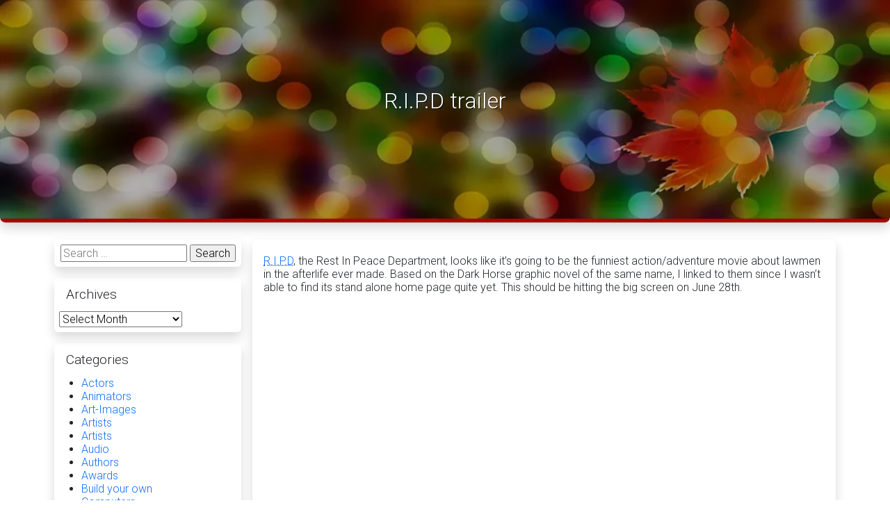

--- FILE ---
content_type: text/html; charset=UTF-8
request_url: https://jstrider.info/media/view/movies/r-i-p-d-trailer/
body_size: 10440
content:
<!DOCTYPE html>
<html lang="en" itemscope itemtype="https://schema.org/WebPage">
<head>
	<meta charset="UTF-8">
	<meta http-equiv="X-UA-Compatible" content="IE=edge" />
	<meta name="viewport" content="width=device-width, initial-scale=1">
	<link rel="profile" href="https://gmpg.org/xfn/11">
	<title>R.I.P.D trailer &#8211; Strider&#8217;s Web</title>
<meta name='robots' content='max-image-preview:large' />
<link rel='dns-prefetch' href='//fonts.googleapis.com' />
<link rel="alternate" type="application/rss+xml" title="Strider&#039;s Web &raquo; Feed" href="https://jstrider.info/feed/" />
<link rel="alternate" type="application/rss+xml" title="Strider&#039;s Web &raquo; Comments Feed" href="https://jstrider.info/comments/feed/" />
<link rel="alternate" type="application/rss+xml" title="Strider&#039;s Web &raquo; R.I.P.D trailer Comments Feed" href="https://jstrider.info/media/view/movies/r-i-p-d-trailer/feed/" />
<link rel="alternate" title="oEmbed (JSON)" type="application/json+oembed" href="https://jstrider.info/wp-json/oembed/1.0/embed?url=https%3A%2F%2Fjstrider.info%2Fmedia%2Fview%2Fmovies%2Fr-i-p-d-trailer%2F" />
<link rel="alternate" title="oEmbed (XML)" type="text/xml+oembed" href="https://jstrider.info/wp-json/oembed/1.0/embed?url=https%3A%2F%2Fjstrider.info%2Fmedia%2Fview%2Fmovies%2Fr-i-p-d-trailer%2F&#038;format=xml" />
<style id='wp-img-auto-sizes-contain-inline-css' type='text/css'>
img:is([sizes=auto i],[sizes^="auto," i]){contain-intrinsic-size:3000px 1500px}
/*# sourceURL=wp-img-auto-sizes-contain-inline-css */
</style>
<style id='wp-emoji-styles-inline-css' type='text/css'>

	img.wp-smiley, img.emoji {
		display: inline !important;
		border: none !important;
		box-shadow: none !important;
		height: 1em !important;
		width: 1em !important;
		margin: 0 0.07em !important;
		vertical-align: -0.1em !important;
		background: none !important;
		padding: 0 !important;
	}
/*# sourceURL=wp-emoji-styles-inline-css */
</style>
<style id='wp-block-library-inline-css' type='text/css'>
:root{--wp-block-synced-color:#7a00df;--wp-block-synced-color--rgb:122,0,223;--wp-bound-block-color:var(--wp-block-synced-color);--wp-editor-canvas-background:#ddd;--wp-admin-theme-color:#007cba;--wp-admin-theme-color--rgb:0,124,186;--wp-admin-theme-color-darker-10:#006ba1;--wp-admin-theme-color-darker-10--rgb:0,107,160.5;--wp-admin-theme-color-darker-20:#005a87;--wp-admin-theme-color-darker-20--rgb:0,90,135;--wp-admin-border-width-focus:2px}@media (min-resolution:192dpi){:root{--wp-admin-border-width-focus:1.5px}}.wp-element-button{cursor:pointer}:root .has-very-light-gray-background-color{background-color:#eee}:root .has-very-dark-gray-background-color{background-color:#313131}:root .has-very-light-gray-color{color:#eee}:root .has-very-dark-gray-color{color:#313131}:root .has-vivid-green-cyan-to-vivid-cyan-blue-gradient-background{background:linear-gradient(135deg,#00d084,#0693e3)}:root .has-purple-crush-gradient-background{background:linear-gradient(135deg,#34e2e4,#4721fb 50%,#ab1dfe)}:root .has-hazy-dawn-gradient-background{background:linear-gradient(135deg,#faaca8,#dad0ec)}:root .has-subdued-olive-gradient-background{background:linear-gradient(135deg,#fafae1,#67a671)}:root .has-atomic-cream-gradient-background{background:linear-gradient(135deg,#fdd79a,#004a59)}:root .has-nightshade-gradient-background{background:linear-gradient(135deg,#330968,#31cdcf)}:root .has-midnight-gradient-background{background:linear-gradient(135deg,#020381,#2874fc)}:root{--wp--preset--font-size--normal:16px;--wp--preset--font-size--huge:42px}.has-regular-font-size{font-size:1em}.has-larger-font-size{font-size:2.625em}.has-normal-font-size{font-size:var(--wp--preset--font-size--normal)}.has-huge-font-size{font-size:var(--wp--preset--font-size--huge)}.has-text-align-center{text-align:center}.has-text-align-left{text-align:left}.has-text-align-right{text-align:right}.has-fit-text{white-space:nowrap!important}#end-resizable-editor-section{display:none}.aligncenter{clear:both}.items-justified-left{justify-content:flex-start}.items-justified-center{justify-content:center}.items-justified-right{justify-content:flex-end}.items-justified-space-between{justify-content:space-between}.screen-reader-text{border:0;clip-path:inset(50%);height:1px;margin:-1px;overflow:hidden;padding:0;position:absolute;width:1px;word-wrap:normal!important}.screen-reader-text:focus{background-color:#ddd;clip-path:none;color:#444;display:block;font-size:1em;height:auto;left:5px;line-height:normal;padding:15px 23px 14px;text-decoration:none;top:5px;width:auto;z-index:100000}html :where(.has-border-color){border-style:solid}html :where([style*=border-top-color]){border-top-style:solid}html :where([style*=border-right-color]){border-right-style:solid}html :where([style*=border-bottom-color]){border-bottom-style:solid}html :where([style*=border-left-color]){border-left-style:solid}html :where([style*=border-width]){border-style:solid}html :where([style*=border-top-width]){border-top-style:solid}html :where([style*=border-right-width]){border-right-style:solid}html :where([style*=border-bottom-width]){border-bottom-style:solid}html :where([style*=border-left-width]){border-left-style:solid}html :where(img[class*=wp-image-]){height:auto;max-width:100%}:where(figure){margin:0 0 1em}html :where(.is-position-sticky){--wp-admin--admin-bar--position-offset:var(--wp-admin--admin-bar--height,0px)}@media screen and (max-width:600px){html :where(.is-position-sticky){--wp-admin--admin-bar--position-offset:0px}}

/*# sourceURL=wp-block-library-inline-css */
</style><style id='global-styles-inline-css' type='text/css'>
:root{--wp--preset--aspect-ratio--square: 1;--wp--preset--aspect-ratio--4-3: 4/3;--wp--preset--aspect-ratio--3-4: 3/4;--wp--preset--aspect-ratio--3-2: 3/2;--wp--preset--aspect-ratio--2-3: 2/3;--wp--preset--aspect-ratio--16-9: 16/9;--wp--preset--aspect-ratio--9-16: 9/16;--wp--preset--color--black: #000000;--wp--preset--color--cyan-bluish-gray: #abb8c3;--wp--preset--color--white: #ffffff;--wp--preset--color--pale-pink: #f78da7;--wp--preset--color--vivid-red: #cf2e2e;--wp--preset--color--luminous-vivid-orange: #ff6900;--wp--preset--color--luminous-vivid-amber: #fcb900;--wp--preset--color--light-green-cyan: #7bdcb5;--wp--preset--color--vivid-green-cyan: #00d084;--wp--preset--color--pale-cyan-blue: #8ed1fc;--wp--preset--color--vivid-cyan-blue: #0693e3;--wp--preset--color--vivid-purple: #9b51e0;--wp--preset--gradient--vivid-cyan-blue-to-vivid-purple: linear-gradient(135deg,rgb(6,147,227) 0%,rgb(155,81,224) 100%);--wp--preset--gradient--light-green-cyan-to-vivid-green-cyan: linear-gradient(135deg,rgb(122,220,180) 0%,rgb(0,208,130) 100%);--wp--preset--gradient--luminous-vivid-amber-to-luminous-vivid-orange: linear-gradient(135deg,rgb(252,185,0) 0%,rgb(255,105,0) 100%);--wp--preset--gradient--luminous-vivid-orange-to-vivid-red: linear-gradient(135deg,rgb(255,105,0) 0%,rgb(207,46,46) 100%);--wp--preset--gradient--very-light-gray-to-cyan-bluish-gray: linear-gradient(135deg,rgb(238,238,238) 0%,rgb(169,184,195) 100%);--wp--preset--gradient--cool-to-warm-spectrum: linear-gradient(135deg,rgb(74,234,220) 0%,rgb(151,120,209) 20%,rgb(207,42,186) 40%,rgb(238,44,130) 60%,rgb(251,105,98) 80%,rgb(254,248,76) 100%);--wp--preset--gradient--blush-light-purple: linear-gradient(135deg,rgb(255,206,236) 0%,rgb(152,150,240) 100%);--wp--preset--gradient--blush-bordeaux: linear-gradient(135deg,rgb(254,205,165) 0%,rgb(254,45,45) 50%,rgb(107,0,62) 100%);--wp--preset--gradient--luminous-dusk: linear-gradient(135deg,rgb(255,203,112) 0%,rgb(199,81,192) 50%,rgb(65,88,208) 100%);--wp--preset--gradient--pale-ocean: linear-gradient(135deg,rgb(255,245,203) 0%,rgb(182,227,212) 50%,rgb(51,167,181) 100%);--wp--preset--gradient--electric-grass: linear-gradient(135deg,rgb(202,248,128) 0%,rgb(113,206,126) 100%);--wp--preset--gradient--midnight: linear-gradient(135deg,rgb(2,3,129) 0%,rgb(40,116,252) 100%);--wp--preset--font-size--small: 13px;--wp--preset--font-size--medium: 20px;--wp--preset--font-size--large: 36px;--wp--preset--font-size--x-large: 42px;--wp--preset--spacing--20: 0.44rem;--wp--preset--spacing--30: 0.67rem;--wp--preset--spacing--40: 1rem;--wp--preset--spacing--50: 1.5rem;--wp--preset--spacing--60: 2.25rem;--wp--preset--spacing--70: 3.38rem;--wp--preset--spacing--80: 5.06rem;--wp--preset--shadow--natural: 6px 6px 9px rgba(0, 0, 0, 0.2);--wp--preset--shadow--deep: 12px 12px 50px rgba(0, 0, 0, 0.4);--wp--preset--shadow--sharp: 6px 6px 0px rgba(0, 0, 0, 0.2);--wp--preset--shadow--outlined: 6px 6px 0px -3px rgb(255, 255, 255), 6px 6px rgb(0, 0, 0);--wp--preset--shadow--crisp: 6px 6px 0px rgb(0, 0, 0);}:where(.is-layout-flex){gap: 0.5em;}:where(.is-layout-grid){gap: 0.5em;}body .is-layout-flex{display: flex;}.is-layout-flex{flex-wrap: wrap;align-items: center;}.is-layout-flex > :is(*, div){margin: 0;}body .is-layout-grid{display: grid;}.is-layout-grid > :is(*, div){margin: 0;}:where(.wp-block-columns.is-layout-flex){gap: 2em;}:where(.wp-block-columns.is-layout-grid){gap: 2em;}:where(.wp-block-post-template.is-layout-flex){gap: 1.25em;}:where(.wp-block-post-template.is-layout-grid){gap: 1.25em;}.has-black-color{color: var(--wp--preset--color--black) !important;}.has-cyan-bluish-gray-color{color: var(--wp--preset--color--cyan-bluish-gray) !important;}.has-white-color{color: var(--wp--preset--color--white) !important;}.has-pale-pink-color{color: var(--wp--preset--color--pale-pink) !important;}.has-vivid-red-color{color: var(--wp--preset--color--vivid-red) !important;}.has-luminous-vivid-orange-color{color: var(--wp--preset--color--luminous-vivid-orange) !important;}.has-luminous-vivid-amber-color{color: var(--wp--preset--color--luminous-vivid-amber) !important;}.has-light-green-cyan-color{color: var(--wp--preset--color--light-green-cyan) !important;}.has-vivid-green-cyan-color{color: var(--wp--preset--color--vivid-green-cyan) !important;}.has-pale-cyan-blue-color{color: var(--wp--preset--color--pale-cyan-blue) !important;}.has-vivid-cyan-blue-color{color: var(--wp--preset--color--vivid-cyan-blue) !important;}.has-vivid-purple-color{color: var(--wp--preset--color--vivid-purple) !important;}.has-black-background-color{background-color: var(--wp--preset--color--black) !important;}.has-cyan-bluish-gray-background-color{background-color: var(--wp--preset--color--cyan-bluish-gray) !important;}.has-white-background-color{background-color: var(--wp--preset--color--white) !important;}.has-pale-pink-background-color{background-color: var(--wp--preset--color--pale-pink) !important;}.has-vivid-red-background-color{background-color: var(--wp--preset--color--vivid-red) !important;}.has-luminous-vivid-orange-background-color{background-color: var(--wp--preset--color--luminous-vivid-orange) !important;}.has-luminous-vivid-amber-background-color{background-color: var(--wp--preset--color--luminous-vivid-amber) !important;}.has-light-green-cyan-background-color{background-color: var(--wp--preset--color--light-green-cyan) !important;}.has-vivid-green-cyan-background-color{background-color: var(--wp--preset--color--vivid-green-cyan) !important;}.has-pale-cyan-blue-background-color{background-color: var(--wp--preset--color--pale-cyan-blue) !important;}.has-vivid-cyan-blue-background-color{background-color: var(--wp--preset--color--vivid-cyan-blue) !important;}.has-vivid-purple-background-color{background-color: var(--wp--preset--color--vivid-purple) !important;}.has-black-border-color{border-color: var(--wp--preset--color--black) !important;}.has-cyan-bluish-gray-border-color{border-color: var(--wp--preset--color--cyan-bluish-gray) !important;}.has-white-border-color{border-color: var(--wp--preset--color--white) !important;}.has-pale-pink-border-color{border-color: var(--wp--preset--color--pale-pink) !important;}.has-vivid-red-border-color{border-color: var(--wp--preset--color--vivid-red) !important;}.has-luminous-vivid-orange-border-color{border-color: var(--wp--preset--color--luminous-vivid-orange) !important;}.has-luminous-vivid-amber-border-color{border-color: var(--wp--preset--color--luminous-vivid-amber) !important;}.has-light-green-cyan-border-color{border-color: var(--wp--preset--color--light-green-cyan) !important;}.has-vivid-green-cyan-border-color{border-color: var(--wp--preset--color--vivid-green-cyan) !important;}.has-pale-cyan-blue-border-color{border-color: var(--wp--preset--color--pale-cyan-blue) !important;}.has-vivid-cyan-blue-border-color{border-color: var(--wp--preset--color--vivid-cyan-blue) !important;}.has-vivid-purple-border-color{border-color: var(--wp--preset--color--vivid-purple) !important;}.has-vivid-cyan-blue-to-vivid-purple-gradient-background{background: var(--wp--preset--gradient--vivid-cyan-blue-to-vivid-purple) !important;}.has-light-green-cyan-to-vivid-green-cyan-gradient-background{background: var(--wp--preset--gradient--light-green-cyan-to-vivid-green-cyan) !important;}.has-luminous-vivid-amber-to-luminous-vivid-orange-gradient-background{background: var(--wp--preset--gradient--luminous-vivid-amber-to-luminous-vivid-orange) !important;}.has-luminous-vivid-orange-to-vivid-red-gradient-background{background: var(--wp--preset--gradient--luminous-vivid-orange-to-vivid-red) !important;}.has-very-light-gray-to-cyan-bluish-gray-gradient-background{background: var(--wp--preset--gradient--very-light-gray-to-cyan-bluish-gray) !important;}.has-cool-to-warm-spectrum-gradient-background{background: var(--wp--preset--gradient--cool-to-warm-spectrum) !important;}.has-blush-light-purple-gradient-background{background: var(--wp--preset--gradient--blush-light-purple) !important;}.has-blush-bordeaux-gradient-background{background: var(--wp--preset--gradient--blush-bordeaux) !important;}.has-luminous-dusk-gradient-background{background: var(--wp--preset--gradient--luminous-dusk) !important;}.has-pale-ocean-gradient-background{background: var(--wp--preset--gradient--pale-ocean) !important;}.has-electric-grass-gradient-background{background: var(--wp--preset--gradient--electric-grass) !important;}.has-midnight-gradient-background{background: var(--wp--preset--gradient--midnight) !important;}.has-small-font-size{font-size: var(--wp--preset--font-size--small) !important;}.has-medium-font-size{font-size: var(--wp--preset--font-size--medium) !important;}.has-large-font-size{font-size: var(--wp--preset--font-size--large) !important;}.has-x-large-font-size{font-size: var(--wp--preset--font-size--x-large) !important;}
/*# sourceURL=global-styles-inline-css */
</style>

<style id='classic-theme-styles-inline-css' type='text/css'>
/*! This file is auto-generated */
.wp-block-button__link{color:#fff;background-color:#32373c;border-radius:9999px;box-shadow:none;text-decoration:none;padding:calc(.667em + 2px) calc(1.333em + 2px);font-size:1.125em}.wp-block-file__button{background:#32373c;color:#fff;text-decoration:none}
/*# sourceURL=/wp-includes/css/classic-themes.min.css */
</style>
<link rel='stylesheet' id='bootstrap-css' href='https://jstrider.info/wp-content/themes/free-template/assets/bootstrap/css/bootstrap.min.css?ver=5.3.3' type='text/css' media='all' />
<link rel='stylesheet' id='lightbox2-css' href='https://jstrider.info/wp-content/themes/free-template/assets/lightbox2/css/lightbox.min.css?ver=2.11.3' type='text/css' media='all' />
<link rel='stylesheet' id='font-awesome-css' href='https://jstrider.info/wp-content/themes/free-template/assets/font-awesome/css/all.min.css?ver=7.0.0' type='text/css' media='all' />
<link rel='stylesheet' id='theme-style-css' href='https://jstrider.info/wp-content/themes/free-template/style.css?ver=5.0.4' type='text/css' media='all' />
<style id='theme-style-inline-css' type='text/css'>

			html,
			body,
			button,
			input,
			select,
			textarea,
			input[type="button"],
			input[type="reset"],
			input[type="submit"],
			button[disabled]:hover,
			button[disabled]:focus,
			input[type="button"][disabled]:hover,
			input[type="button"][disabled]:focus,
			input[type="reset"][disabled]:hover,
			input[type="reset"][disabled]:focus,
			input[type="submit"][disabled]:hover,
			input[type="submit"][disabled]:focus,
			keygen,
			blockquote cite,
			blockquote small{
				font-family: Roboto, Tahoma, Arial, Helvetica, sans-serif;
				letter-spacing: normal !important;
				line-height: normal;
				font-size: medium;
				font-variation-settings: "wght" 500;
			}

			.main-navigation,
			.post-navigation,
			.widget_recent_entries .post-date,
			.tagcloud a,
			.sticky-post,
			.comment-reply-link,
			.required,
			.post-password-form label,
			.main-navigation .menu-item-description,
			.post-navigation .meta-nav,
			.pagination,
			.image-navigation,
			.comment-navigation,
			.site-description,
			.widget_calendar caption,
			.widget_rss .rss-date,
			.widget_rss cite,
			.author-heading,
			.entry-footer,
			.page-links,
			.entry-caption,
			.pingback .edit-link,
			#comment-list .reply a,
			.comment-form label,
			.comment-notes,
			.logged-in-as,
			.form-allowed-tags,
			.wp-caption-text,
			.gallery-caption,
			.widecolumn label,
			.widecolumn .mu_register label,
			.search-field,
			.popover,
			.navbar,
			.mejs-container *{
				font-family: Roboto, Tahoma, Arial, Helvetica, sans-serif !important;
				letter-spacing: normal !important;
				line-height: normal;
				font-size: medium;
				font-variation-settings: "wght" 500;
			}

			.entry-title,
			.widget .widget-title,
			.site-footer .site-title,
			.site-footer .site-title:after,
			.post-navigation .post-title,
			.site-title,
			.widget-title,
			.page-title,
			.comment-reply-title,
			.carousel-caption p,
			.jumbotron h1,
			.jumbotron h2,
			.jumbotron h3,
			.jumbotron h4,
			.jumbotron h5,
			.jumbotron h6,
			h1, .h1, h2, .h2, h3, .h3, h4, .h4, h5, .h5, h5, .h5, h6, .h6{
				font-family: Roboto, Arial, sans-serif !important;
				line-height: normal;
				letter-spacing: normal !important;
				font-variation-settings: "wght" 600;
			}
		
/*# sourceURL=theme-style-inline-css */
</style>
<link rel='stylesheet' id='dedidata-google-fonts-css' href='https://fonts.googleapis.com/css?family=Roboto%3A300&#038;ver=5.0.4' type='text/css' media='all' />
<script type="text/javascript" src="https://jstrider.info/wp-includes/js/jquery/jquery.min.js?ver=3.7.1" id="jquery-core-js"></script>
<script type="text/javascript" src="https://jstrider.info/wp-includes/js/jquery/jquery-migrate.min.js?ver=3.4.1" id="jquery-migrate-js"></script>
<link rel="https://api.w.org/" href="https://jstrider.info/wp-json/" /><link rel="alternate" title="JSON" type="application/json" href="https://jstrider.info/wp-json/wp/v2/posts/8252" /><link rel="EditURI" type="application/rsd+xml" title="RSD" href="https://jstrider.info/xmlrpc.php?rsd" />
<meta name="generator" content="WordPress 6.9" />
<link rel="canonical" href="https://jstrider.info/media/view/movies/r-i-p-d-trailer/" />
<link rel='shortlink' href='https://jstrider.info/?p=8252' />
<link rel="preconnect" href="https://fonts.gstatic.com" crossorigin>
<link rel="preconnect" href="https://secure.gravatar.com/" crossorigin>
		<style type="text/css" id="custom-background-css">
			body.custom-background {
				background-color: #ffffff !important; background-image: url(&#039;&#039;) !important; background-repeat: repeat !important; background-position: top left !important; background-attachment: scroll !important;				-webkit-background-size: cover !important;
				-moz-background-size: cover !important;
				-o-background-size: cover !important;
				background-size: cover !important;
			}
			#HeaderCarousel .carousel-caption h1,
			#HeaderCarousel .carousel-caption h4,
			#HeaderCarousel .carousel-caption h4 a,
			#HeaderCarousel .carousel-caption h5,
			#HeaderCarousel .carousel-caption p,
			#top-menu ul.mega-menu>li>a,
			#top-menu #top-menu-side>li>a,
			#top-menu.in-top ul.mega-menu>li>a,
			#top-menu.in-top #top-menu-side>li>a,
			#top-menu .navbar-brand,
			#top-menu .navbar-toggler {
				color: #ffffff;
			}
			#top-menu ul.mega-menu>.current-menu-item>a::before,
			#top-menu ul.mega-menu>.current-menu-ancestor>a::before,
			#bottom-menu ul.mega-menu>.current-menu-ancestor>a::before {
				background-color: #ffffff;
			}
			@media (max-width: 767px) {
				#top-menu .navbar-collapse.show li a {
					color: #ffffff;
				}
			}
			#top-menu.in-top .icon-bar,
			#top-menu .icon-bar,
			#top-menu .navbar-toggler {
				background-color: #ffffff;
			}
		</style>
		</head>
<body class="wp-singular post-template-default single single-post postid-8252 single-format-standard wp-embed-responsive wp-theme-free-template group-blog default-theme non-top-menu">
<a class="visually-hidden-focusable rounded shadow d-flex justify-content-center p-1 m-1" href="#primary">Skip to main content</a>
<a id="back-to-top" href="#" class="btn btn-outline-primary back-to-top" type="button" role="button" title="Go to top">
	<span class="fas fa-chevron-up"></span>
</a>
<header>
			<div class="main-box modal fade transition" style="top: 20%;" id="popup-login" role="dialog" tabindex="-1" aria-labelledby="Popup Login" aria-hidden="true">
			<div class="modal-dialog shadow" role="document" style="width: 400px;">
				<div class="modal-content">
					<div class="modal-header">
						<h5 class="modal-title" id="popup-login-label">Login</h5>
						<button type="button" class="btn-close" data-bs-dismiss="modal" aria-label="Close"></button>
					</div>
					<div class="modal-body">
						<form id="login-form" data-toggle="validator" method="post" action="https://jstrider.info/wp-login.php">
							<div class="form-group has-feedback">
								<div class="input-group">
									<span class="input-group-addon"><i class="fas fa-at fa-lg"></i></span>
									<input id="login-username" style="direction: ltr;" type="email" class="form-control" name="log"
										placeholder="Email Address" required="required" data-error="Please enter your valid email address!" />
								</div>
								<span class="fas form-control-feedback" aria-hidden="true"></span>
								<div class="help-block with-errors"></div>
							</div>
							<div class="form-group has-feedback">
								<div class="input-group">
									<span class="input-group-addon"><i class="fas fa-key fa-lg"></i></span>
									<input id="login-password" style="direction: ltr;" type="password" class="form-control" name="pwd"
										placeholder="Password"  required="required" data-error="Please enter your password!" />
								</div>
								<span class="fas form-control-feedback" aria-hidden="true"></span>
								<div class="help-block with-errors"></div>
							</div>
							<div class="text-center form-group">
									<input type="submit" class="btn btn-primary" value="Login" />&nbsp;
																		<a class="btn btn-success" href="https://jstrider.info/wp-login.php?action=register" rel="nofollow">Register!</a>&nbsp;
																			<a class="btn btn-warning"  rel="nofollow" href="https://jstrider.info/wp-login.php?action=lostpassword">Forgot Password?</a>&nbsp;
							</div>
						</form>
					</div>
					<div class="modal-footer">
						<button type="button" class="btn btn-secondary" data-bs-dismiss="modal">Close</button>
					</div>
				</div>
			</div>
		</div>
					<section class="main-slider">
		<div id="HeaderCarousel" class="carousel rounded-bottom-3 slide shadow carousel-fade" data-bs-ride="carousel" data-bs-interval="8000">
			<div class="carousel-inner rounded-bottom-3">
				<div class="carousel-item active">
					<div class="rounded-bottom-3 overlay"></div>
												<img decoding="async" fetchpriority="high" class="rounded-bottom-3 w-100 slide-1" width="1000" height="auto" src="https://jstrider.info/wp-content/themes/free-template/assets/images/header-bg.webp" srcset="https://jstrider.info/wp-content/themes/free-template/assets/images/header-bg.webp 1000w, https://jstrider.info/wp-content/themes/free-template/assets/images/header-bg-600.webp 600w, https://jstrider.info/wp-content/themes/free-template/assets/images/header-bg-300.webp 300w, https://jstrider.info/wp-content/themes/free-template/assets/images/header-bg-768.webp 768w" sizes="(max-width: 1000px) 100vw, 1000px" title="R.I.P.D trailer" alt="R.I.P.D trailer" />
												<div class="carousel-caption">			<h1 class="page-title">R.I.P.D trailer</h1>
			</div>
				</div>
			</div>
		</div>
	</section>
		</header>
<main id="main" class="mt-3">
	<div class="container">
		<div class="row">		<div id="primary" class="col-12 col-md-8 col-lg-9 order-2 p-2">
			<article id="post-8252" class="shadow rounded mb-3 p-3 post-8252 post type-post status-publish format-standard hentry category-movies tag-actionadventure tag-comedy tag-comics-manga tag-fantasy tag-movies">
	<header class="entry-header">
	<div class="row">
		</div>
</header>
	<div class="entry-content">
				<p><a href="http://www.dhentertainment.com/">R.I.P.D</a>, the Rest In Peace Department, looks like it&#8217;s going to be the funniest action/adventure movie about lawmen in the afterlife ever made. Based on the Dark Horse graphic novel of the same name, I linked to them since I wasn&#8217;t able to find its stand alone home page quite yet. This should be hitting the big screen on June 28th.</p>
<p><center><iframe width="560" height="315" src="http://www.youtube.com/embed/4lNzlfZ3eo4" frameborder="0" allowfullscreen></iframe></center></p>
	</div>
	<div>
		<footer class="entry-footer">
			<div class="tags-links">
			<span class="fas fa-tags fa-lg" title="Tags"></span>&nbsp;
			<a href="https://jstrider.info/tag/actionadventure/" rel="tag">Action/Adventure</a> <a href="https://jstrider.info/tag/comedy/" rel="tag">Comedy</a> <a href="https://jstrider.info/tag/comics-manga/" rel="tag">comics-manga</a> <a href="https://jstrider.info/tag/fantasy/" rel="tag">Fantasy</a> <a href="https://jstrider.info/tag/movies/" rel="tag">Movies</a>		</div>
				<div class="footer-item cat-links">
			<i class="fas fa-list-ul fa-lg" title="Categories" aria-hidden="true"></i>
				<a href="https://jstrider.info/category/media/view/movies/" rel="category tag">Movies</a>		</div>
		<div class="footer-item author-name">
			<i class="fas fa-user fa-lg" title="Author" aria-hidden="true"></i>
			<span class="author" title="Author">
				<a class="url fn n" href="https://jstrider.info/author/jerry/">Jerry</a>
			</span>
		</div>
		<div class="footer-item">
					<span class="posted-on">
			<i class="fas fa-calendar" aria-hidden="true" title="Posted on"></i>
			<a href="https://jstrider.info/media/view/movies/r-i-p-d-trailer/" rel="bookmark"><time class="entry-date published" title="Posted on" datetime="2013-04-24T17:28:14-04:00">April 24, 2013</time></a>
		</span>
							<span class="modified-on">
			<i class="fas fa-pencil fa-lg" aria-hidden="true" title="Updated on"></i>
			<a href="https://jstrider.info/media/view/movies/r-i-p-d-trailer/" rel="bookmark"><time class="entry-date updated" title="Updated on" datetime="2013-04-24T17:28:14-04:00">April 24, 2013</time></a>
		</span>
				</div>
				<div class="footer-item comments-number">
			<i class="fas fa-comments fa-lg" title="Comments Number" aria-hidden="true"></i>
			<span class="comments-count" title="Comments Number">
				0			</span>
		</div>
		</footer>
	</div>
</article>
<div id="comments" class="shadow rounded mb-3 p-3">
			<div id="respond" class="comment-respond">
		<h3 id="reply-title" class="comment-reply-title">Leave a Reply <small><a rel="nofollow" id="cancel-comment-reply-link" href="/media/view/movies/r-i-p-d-trailer/#respond" style="display:none;">Cancel reply</a></small></h3><form action="https://jstrider.info/wp-comments-post.php" method="post" id="commentform" class="comment-form"><p class="comment-notes"><span id="email-notes">Your email address will not be published.</span> <span class="required-field-message">Required fields are marked <span class="required">*</span></span></p>
			<div class="form-group has-feedback comment-form-comment">
				<div class="input-group">
					<span class="input-group-addon"><i class="fas fa-comments fa-lg"></i></span>
					<textarea placeholder="Comment" class="form-control" id="comment" name="comment" cols="45" rows="8" required="required" data-error="Please enter your comment!"></textarea>
				</div>
				<span class="fas form-control-feedback" aria-hidden="true"></span>
				<div class="help-block with-errors"></div>
			</div><div class="form-group has-feedback comment-form-author">
							<div class="input-group">
								<span class="input-group-addon"><i class="fas fa-user fa-lg"></i></span>
								<input placeholder="Name *" class="form-control" id="author" name="author" type="text" value="" size="30" required="required" data-error="Please enter your name!" aria-required='true' />
							</div>
							<span class="fas form-control-feedback" aria-hidden="true"></span>
							<div class="help-block with-errors"></div>
						</div>
<div class="form-group has-feedback comment-form-email">
								<div class="input-group">
									<span class="input-group-addon"><i class="fas fa-at fa-lg"></i></span>
									<input placeholder="Email *" style="direction: ltr;" class="form-control" id="email" name="email" type="email" value="" size="30" required="required" data-error="Please enter your email address!" aria-required='true' />
								</div>
								<span class="fas form-control-feedback" aria-hidden="true"></span>
								<div class="help-block with-errors"></div>
							</div>
<div class="form-group has-feedback comment-form-url">
								<div class="input-group">
									<span class="input-group-addon"><i class="fas fa-globe fa-lg"></i></span>
									<input placeholder="Website" style="direction: ltr;" class="form-control" id="url" name="url" type="url" value="" size="30" data-error="Please enter a valid website starting with http:// on nothing!" />
								</div>
								<span class="fas form-control-feedback" aria-hidden="true"></span>
								<div class="help-block with-errors"></div>
							</div>
<p class="form-submit"><input name="submit" type="submit" id="submit" class="btn btn-outline-primary" value="Post Comment" /> <input type='hidden' name='comment_post_ID' value='8252' id='comment_post_ID' />
<input type='hidden' name='comment_parent' id='comment_parent' value='0' />
</p><p style="display: none;"><input type="hidden" id="akismet_comment_nonce" name="akismet_comment_nonce" value="4639607756" /></p><p style="display: none !important;" class="akismet-fields-container" data-prefix="ak_"><label>&#916;<textarea name="ak_hp_textarea" cols="45" rows="8" maxlength="100"></textarea></label><input type="hidden" id="ak_js_1" name="ak_js" value="0"/><script>document.getElementById( "ak_js_1" ).setAttribute( "value", ( new Date() ).getTime() );</script></p></form>	</div><!-- #respond -->
	<p class="akismet_comment_form_privacy_notice">This site uses Akismet to reduce spam. <a href="https://akismet.com/privacy/" target="_blank" rel="nofollow noopener">Learn how your comment data is processed.</a></p></div>
		</div>
		<aside id="secondary" class="col-md-4 col-lg-3 order-1 p-2">
	<div id="search-2" class="widget widget_search shadow rounded mb-3"><form role="search" method="get" class="search-form" action="https://jstrider.info/">
				<label>
					<span class="screen-reader-text">Search for:</span>
					<input type="search" class="search-field" placeholder="Search &hellip;" value="" name="s" />
				</label>
				<input type="submit" class="search-submit" value="Search" />
			</form></div><div id="archives-2" class="widget widget_archive shadow rounded mb-3"><h4 class="widget-title">Archives</h4>		<label class="screen-reader-text" for="archives-dropdown-2">Archives</label>
		<select id="archives-dropdown-2" name="archive-dropdown">
			
			<option value="">Select Month</option>
				<option value='https://jstrider.info/2021/11/'> November 2021 &nbsp;(1)</option>
	<option value='https://jstrider.info/2021/09/'> September 2021 &nbsp;(1)</option>
	<option value='https://jstrider.info/2021/08/'> August 2021 &nbsp;(5)</option>
	<option value='https://jstrider.info/2021/07/'> July 2021 &nbsp;(9)</option>
	<option value='https://jstrider.info/2021/06/'> June 2021 &nbsp;(5)</option>
	<option value='https://jstrider.info/2021/05/'> May 2021 &nbsp;(1)</option>
	<option value='https://jstrider.info/2021/04/'> April 2021 &nbsp;(4)</option>
	<option value='https://jstrider.info/2020/10/'> October 2020 &nbsp;(1)</option>
	<option value='https://jstrider.info/2020/06/'> June 2020 &nbsp;(1)</option>
	<option value='https://jstrider.info/2020/04/'> April 2020 &nbsp;(2)</option>
	<option value='https://jstrider.info/2019/08/'> August 2019 &nbsp;(2)</option>
	<option value='https://jstrider.info/2019/07/'> July 2019 &nbsp;(2)</option>
	<option value='https://jstrider.info/2019/05/'> May 2019 &nbsp;(2)</option>
	<option value='https://jstrider.info/2019/03/'> March 2019 &nbsp;(2)</option>
	<option value='https://jstrider.info/2019/02/'> February 2019 &nbsp;(2)</option>
	<option value='https://jstrider.info/2019/01/'> January 2019 &nbsp;(2)</option>
	<option value='https://jstrider.info/2018/11/'> November 2018 &nbsp;(2)</option>
	<option value='https://jstrider.info/2018/10/'> October 2018 &nbsp;(1)</option>
	<option value='https://jstrider.info/2018/09/'> September 2018 &nbsp;(1)</option>
	<option value='https://jstrider.info/2018/06/'> June 2018 &nbsp;(3)</option>
	<option value='https://jstrider.info/2018/05/'> May 2018 &nbsp;(2)</option>
	<option value='https://jstrider.info/2018/04/'> April 2018 &nbsp;(5)</option>
	<option value='https://jstrider.info/2018/03/'> March 2018 &nbsp;(6)</option>
	<option value='https://jstrider.info/2018/02/'> February 2018 &nbsp;(8)</option>
	<option value='https://jstrider.info/2018/01/'> January 2018 &nbsp;(2)</option>
	<option value='https://jstrider.info/2017/12/'> December 2017 &nbsp;(2)</option>
	<option value='https://jstrider.info/2017/11/'> November 2017 &nbsp;(10)</option>
	<option value='https://jstrider.info/2017/10/'> October 2017 &nbsp;(12)</option>
	<option value='https://jstrider.info/2017/09/'> September 2017 &nbsp;(14)</option>
	<option value='https://jstrider.info/2017/08/'> August 2017 &nbsp;(13)</option>
	<option value='https://jstrider.info/2017/07/'> July 2017 &nbsp;(18)</option>
	<option value='https://jstrider.info/2017/06/'> June 2017 &nbsp;(11)</option>
	<option value='https://jstrider.info/2017/05/'> May 2017 &nbsp;(15)</option>
	<option value='https://jstrider.info/2017/04/'> April 2017 &nbsp;(22)</option>
	<option value='https://jstrider.info/2017/03/'> March 2017 &nbsp;(28)</option>
	<option value='https://jstrider.info/2017/02/'> February 2017 &nbsp;(27)</option>
	<option value='https://jstrider.info/2017/01/'> January 2017 &nbsp;(31)</option>
	<option value='https://jstrider.info/2016/12/'> December 2016 &nbsp;(31)</option>
	<option value='https://jstrider.info/2016/11/'> November 2016 &nbsp;(30)</option>
	<option value='https://jstrider.info/2016/10/'> October 2016 &nbsp;(30)</option>
	<option value='https://jstrider.info/2016/09/'> September 2016 &nbsp;(30)</option>
	<option value='https://jstrider.info/2016/08/'> August 2016 &nbsp;(31)</option>
	<option value='https://jstrider.info/2016/07/'> July 2016 &nbsp;(31)</option>
	<option value='https://jstrider.info/2016/06/'> June 2016 &nbsp;(30)</option>
	<option value='https://jstrider.info/2016/05/'> May 2016 &nbsp;(30)</option>
	<option value='https://jstrider.info/2016/04/'> April 2016 &nbsp;(29)</option>
	<option value='https://jstrider.info/2016/03/'> March 2016 &nbsp;(30)</option>
	<option value='https://jstrider.info/2016/02/'> February 2016 &nbsp;(29)</option>
	<option value='https://jstrider.info/2016/01/'> January 2016 &nbsp;(33)</option>
	<option value='https://jstrider.info/2015/12/'> December 2015 &nbsp;(32)</option>
	<option value='https://jstrider.info/2015/11/'> November 2015 &nbsp;(30)</option>
	<option value='https://jstrider.info/2015/10/'> October 2015 &nbsp;(31)</option>
	<option value='https://jstrider.info/2015/09/'> September 2015 &nbsp;(30)</option>
	<option value='https://jstrider.info/2015/08/'> August 2015 &nbsp;(31)</option>
	<option value='https://jstrider.info/2015/07/'> July 2015 &nbsp;(33)</option>
	<option value='https://jstrider.info/2015/06/'> June 2015 &nbsp;(31)</option>
	<option value='https://jstrider.info/2015/05/'> May 2015 &nbsp;(31)</option>
	<option value='https://jstrider.info/2015/04/'> April 2015 &nbsp;(32)</option>
	<option value='https://jstrider.info/2015/03/'> March 2015 &nbsp;(31)</option>
	<option value='https://jstrider.info/2015/02/'> February 2015 &nbsp;(29)</option>
	<option value='https://jstrider.info/2015/01/'> January 2015 &nbsp;(32)</option>
	<option value='https://jstrider.info/2014/12/'> December 2014 &nbsp;(30)</option>
	<option value='https://jstrider.info/2014/11/'> November 2014 &nbsp;(30)</option>
	<option value='https://jstrider.info/2014/10/'> October 2014 &nbsp;(31)</option>
	<option value='https://jstrider.info/2014/09/'> September 2014 &nbsp;(30)</option>
	<option value='https://jstrider.info/2014/08/'> August 2014 &nbsp;(31)</option>
	<option value='https://jstrider.info/2014/07/'> July 2014 &nbsp;(30)</option>
	<option value='https://jstrider.info/2014/06/'> June 2014 &nbsp;(30)</option>
	<option value='https://jstrider.info/2014/05/'> May 2014 &nbsp;(33)</option>
	<option value='https://jstrider.info/2014/04/'> April 2014 &nbsp;(30)</option>
	<option value='https://jstrider.info/2014/03/'> March 2014 &nbsp;(31)</option>
	<option value='https://jstrider.info/2014/02/'> February 2014 &nbsp;(29)</option>
	<option value='https://jstrider.info/2014/01/'> January 2014 &nbsp;(31)</option>
	<option value='https://jstrider.info/2013/12/'> December 2013 &nbsp;(31)</option>
	<option value='https://jstrider.info/2013/11/'> November 2013 &nbsp;(32)</option>
	<option value='https://jstrider.info/2013/10/'> October 2013 &nbsp;(31)</option>
	<option value='https://jstrider.info/2013/09/'> September 2013 &nbsp;(30)</option>
	<option value='https://jstrider.info/2013/08/'> August 2013 &nbsp;(31)</option>
	<option value='https://jstrider.info/2013/07/'> July 2013 &nbsp;(33)</option>
	<option value='https://jstrider.info/2013/06/'> June 2013 &nbsp;(31)</option>
	<option value='https://jstrider.info/2013/05/'> May 2013 &nbsp;(33)</option>
	<option value='https://jstrider.info/2013/04/'> April 2013 &nbsp;(30)</option>
	<option value='https://jstrider.info/2013/03/'> March 2013 &nbsp;(31)</option>
	<option value='https://jstrider.info/2013/02/'> February 2013 &nbsp;(28)</option>
	<option value='https://jstrider.info/2013/01/'> January 2013 &nbsp;(31)</option>
	<option value='https://jstrider.info/2012/12/'> December 2012 &nbsp;(31)</option>
	<option value='https://jstrider.info/2012/11/'> November 2012 &nbsp;(30)</option>
	<option value='https://jstrider.info/2012/10/'> October 2012 &nbsp;(32)</option>
	<option value='https://jstrider.info/2012/09/'> September 2012 &nbsp;(30)</option>
	<option value='https://jstrider.info/2012/08/'> August 2012 &nbsp;(31)</option>
	<option value='https://jstrider.info/2012/07/'> July 2012 &nbsp;(32)</option>
	<option value='https://jstrider.info/2012/06/'> June 2012 &nbsp;(30)</option>
	<option value='https://jstrider.info/2012/05/'> May 2012 &nbsp;(31)</option>
	<option value='https://jstrider.info/2012/04/'> April 2012 &nbsp;(30)</option>
	<option value='https://jstrider.info/2012/03/'> March 2012 &nbsp;(32)</option>
	<option value='https://jstrider.info/2012/02/'> February 2012 &nbsp;(29)</option>
	<option value='https://jstrider.info/2012/01/'> January 2012 &nbsp;(31)</option>
	<option value='https://jstrider.info/2011/12/'> December 2011 &nbsp;(32)</option>
	<option value='https://jstrider.info/2011/11/'> November 2011 &nbsp;(31)</option>
	<option value='https://jstrider.info/2011/10/'> October 2011 &nbsp;(31)</option>
	<option value='https://jstrider.info/2011/09/'> September 2011 &nbsp;(30)</option>
	<option value='https://jstrider.info/2011/08/'> August 2011 &nbsp;(32)</option>
	<option value='https://jstrider.info/2011/07/'> July 2011 &nbsp;(31)</option>
	<option value='https://jstrider.info/2011/06/'> June 2011 &nbsp;(30)</option>
	<option value='https://jstrider.info/2011/05/'> May 2011 &nbsp;(33)</option>
	<option value='https://jstrider.info/2011/04/'> April 2011 &nbsp;(31)</option>
	<option value='https://jstrider.info/2011/03/'> March 2011 &nbsp;(30)</option>
	<option value='https://jstrider.info/2011/02/'> February 2011 &nbsp;(30)</option>
	<option value='https://jstrider.info/2011/01/'> January 2011 &nbsp;(33)</option>
	<option value='https://jstrider.info/2010/12/'> December 2010 &nbsp;(31)</option>
	<option value='https://jstrider.info/2010/11/'> November 2010 &nbsp;(30)</option>
	<option value='https://jstrider.info/2010/10/'> October 2010 &nbsp;(31)</option>
	<option value='https://jstrider.info/2010/09/'> September 2010 &nbsp;(30)</option>
	<option value='https://jstrider.info/2010/08/'> August 2010 &nbsp;(31)</option>
	<option value='https://jstrider.info/2010/07/'> July 2010 &nbsp;(31)</option>
	<option value='https://jstrider.info/2010/06/'> June 2010 &nbsp;(30)</option>
	<option value='https://jstrider.info/2010/05/'> May 2010 &nbsp;(31)</option>
	<option value='https://jstrider.info/2010/04/'> April 2010 &nbsp;(31)</option>
	<option value='https://jstrider.info/2010/03/'> March 2010 &nbsp;(32)</option>
	<option value='https://jstrider.info/2010/02/'> February 2010 &nbsp;(28)</option>
	<option value='https://jstrider.info/2010/01/'> January 2010 &nbsp;(31)</option>
	<option value='https://jstrider.info/2009/12/'> December 2009 &nbsp;(32)</option>
	<option value='https://jstrider.info/2009/11/'> November 2009 &nbsp;(31)</option>
	<option value='https://jstrider.info/2009/10/'> October 2009 &nbsp;(31)</option>
	<option value='https://jstrider.info/2009/09/'> September 2009 &nbsp;(31)</option>
	<option value='https://jstrider.info/2009/08/'> August 2009 &nbsp;(30)</option>
	<option value='https://jstrider.info/2009/07/'> July 2009 &nbsp;(30)</option>
	<option value='https://jstrider.info/2009/06/'> June 2009 &nbsp;(31)</option>
	<option value='https://jstrider.info/2009/05/'> May 2009 &nbsp;(31)</option>
	<option value='https://jstrider.info/2009/04/'> April 2009 &nbsp;(30)</option>
	<option value='https://jstrider.info/2009/03/'> March 2009 &nbsp;(30)</option>
	<option value='https://jstrider.info/2009/02/'> February 2009 &nbsp;(28)</option>
	<option value='https://jstrider.info/2009/01/'> January 2009 &nbsp;(32)</option>
	<option value='https://jstrider.info/2008/12/'> December 2008 &nbsp;(8)</option>
	<option value='https://jstrider.info/2007/10/'> October 2007 &nbsp;(1)</option>
	<option value='https://jstrider.info/2004/12/'> December 2004 &nbsp;(2)</option>
	<option value='https://jstrider.info/2004/11/'> November 2004 &nbsp;(6)</option>
	<option value='https://jstrider.info/2004/10/'> October 2004 &nbsp;(12)</option>
	<option value='https://jstrider.info/2004/09/'> September 2004 &nbsp;(8)</option>
	<option value='https://jstrider.info/2004/08/'> August 2004 &nbsp;(3)</option>
	<option value='https://jstrider.info/2004/07/'> July 2004 &nbsp;(2)</option>
	<option value='https://jstrider.info/2004/06/'> June 2004 &nbsp;(1)</option>
	<option value='https://jstrider.info/2004/05/'> May 2004 &nbsp;(2)</option>
	<option value='https://jstrider.info/2004/03/'> March 2004 &nbsp;(4)</option>
	<option value='https://jstrider.info/2004/02/'> February 2004 &nbsp;(2)</option>
	<option value='https://jstrider.info/2004/01/'> January 2004 &nbsp;(5)</option>
	<option value='https://jstrider.info/2003/11/'> November 2003 &nbsp;(6)</option>
	<option value='https://jstrider.info/2003/10/'> October 2003 &nbsp;(5)</option>

		</select>

			<script type="text/javascript">
/* <![CDATA[ */

( ( dropdownId ) => {
	const dropdown = document.getElementById( dropdownId );
	function onSelectChange() {
		setTimeout( () => {
			if ( 'escape' === dropdown.dataset.lastkey ) {
				return;
			}
			if ( dropdown.value ) {
				document.location.href = dropdown.value;
			}
		}, 250 );
	}
	function onKeyUp( event ) {
		if ( 'Escape' === event.key ) {
			dropdown.dataset.lastkey = 'escape';
		} else {
			delete dropdown.dataset.lastkey;
		}
	}
	function onClick() {
		delete dropdown.dataset.lastkey;
	}
	dropdown.addEventListener( 'keyup', onKeyUp );
	dropdown.addEventListener( 'click', onClick );
	dropdown.addEventListener( 'change', onSelectChange );
})( "archives-dropdown-2" );

//# sourceURL=WP_Widget_Archives%3A%3Awidget
/* ]]> */
</script>
</div><div id="categories-2" class="widget widget_categories shadow rounded mb-3"><h4 class="widget-title">Categories</h4>
			<ul>
					<li class="cat-item cat-item-2"><a href="https://jstrider.info/category/actors/">Actors</a>
</li>
	<li class="cat-item cat-item-3"><a href="https://jstrider.info/category/animators/">Animators</a>
</li>
	<li class="cat-item cat-item-25"><a href="https://jstrider.info/category/media/art-images/">Art-Images</a>
</li>
	<li class="cat-item cat-item-4"><a href="https://jstrider.info/category/artists/">Artists</a>
</li>
	<li class="cat-item cat-item-26"><a href="https://jstrider.info/category/media/art-images/artists-art-images/">Artists</a>
</li>
	<li class="cat-item cat-item-27"><a href="https://jstrider.info/category/media/audio/">Audio</a>
</li>
	<li class="cat-item cat-item-5"><a href="https://jstrider.info/category/authors/">Authors</a>
</li>
	<li class="cat-item cat-item-6"><a href="https://jstrider.info/category/awards/">Awards</a>
</li>
	<li class="cat-item cat-item-7"><a href="https://jstrider.info/category/build-your-own/">Build your own</a>
</li>
	<li class="cat-item cat-item-28"><a href="https://jstrider.info/category/geek/computers/">Computers</a>
</li>
	<li class="cat-item cat-item-8"><a href="https://jstrider.info/category/cons/">Cons</a>
</li>
	<li class="cat-item cat-item-9"><a href="https://jstrider.info/category/creators/">Creators</a>
</li>
	<li class="cat-item cat-item-29"><a href="https://jstrider.info/category/media/view/dvd-view-media/">DVD</a>
</li>
	<li class="cat-item cat-item-10"><a href="https://jstrider.info/category/education/">Education</a>
</li>
	<li class="cat-item cat-item-11"><a href="https://jstrider.info/category/events/">Events</a>
</li>
	<li class="cat-item cat-item-12"><a href="https://jstrider.info/category/fannish/">Fannish</a>
</li>
	<li class="cat-item cat-item-13"><a href="https://jstrider.info/category/geek/">Geek</a>
</li>
	<li class="cat-item cat-item-14"><a href="https://jstrider.info/category/legal/">Legal</a>
</li>
	<li class="cat-item cat-item-15"><a href="https://jstrider.info/category/geek/math/">Math</a>
</li>
	<li class="cat-item cat-item-16"><a href="https://jstrider.info/category/media/">Media</a>
</li>
	<li class="cat-item cat-item-30"><a href="https://jstrider.info/category/media/view/movies/">Movies</a>
</li>
	<li class="cat-item cat-item-31"><a href="https://jstrider.info/category/media/audio/music/">Music</a>
</li>
	<li class="cat-item cat-item-17"><a href="https://jstrider.info/category/media/read/">Read</a>
</li>
	<li class="cat-item cat-item-18"><a href="https://jstrider.info/category/review/">Review</a>
</li>
	<li class="cat-item cat-item-19"><a href="https://jstrider.info/category/science/">Science</a>
</li>
	<li class="cat-item cat-item-20"><a href="https://jstrider.info/category/space/">Space</a>
</li>
	<li class="cat-item cat-item-21"><a href="https://jstrider.info/category/stay-safe-stay-home/">Stay Safe! Stay Home!</a>
</li>
	<li class="cat-item cat-item-22"><a href="https://jstrider.info/category/steampunk/">Steampunk</a>
</li>
	<li class="cat-item cat-item-32"><a href="https://jstrider.info/category/media/view/streaming/">Streaming</a>
</li>
	<li class="cat-item cat-item-33"><a href="https://jstrider.info/category/media/view/tv/">TV</a>
</li>
	<li class="cat-item cat-item-1"><a href="https://jstrider.info/category/uncategorized/">Uncategorized</a>
</li>
	<li class="cat-item cat-item-23"><a href="https://jstrider.info/category/media/view/">View</a>
</li>
	<li class="cat-item cat-item-24"><a href="https://jstrider.info/category/media/view/vr/">VR</a>
</li>
			</ul>

			</div><div id="meta-2" class="widget widget_meta shadow rounded mb-3"><h4 class="widget-title">Meta</h4>
		<ul>
						<li><a href="https://jstrider.info/wp-login.php">Log in</a></li>
			<li><a href="https://jstrider.info/feed/">Entries feed</a></li>
			<li><a href="https://jstrider.info/comments/feed/">Comments feed</a></li>

			<li><a href="https://wordpress.org/">WordPress.org</a></li>
		</ul>

		</div></aside>
</div>	</div>
</main>
<footer id="page-footer" class="bg-primary">
	<div class="container">
		<div class="row">
			<div class="col-12 col-sm-3"></div>
			<div class="col-12 col-sm-3"></div>
			<div class="col-12 col-sm-3"></div>
			<div class="col-12 col-sm-3"></div>
		</div>
				<div id="footer-bottom" class="row">
			<div id="created-by" class="col-12 col-sm-6">
				<a href="https://dedidata.com" title="Free Theme by DediData" target="_blank">
					Theme Design by DediData				</a>
			</div>
			<div id="copyright" class="col-12 col-sm-6">
				Copyright &copy; 2026 Strider&#039;s Web. All rights reserved.			</div>
		</div>
	</div>
</footer>
<script type="speculationrules">
{"prefetch":[{"source":"document","where":{"and":[{"href_matches":"/*"},{"not":{"href_matches":["/wp-*.php","/wp-admin/*","/wp-content/uploads/*","/wp-content/*","/wp-content/plugins/*","/wp-content/themes/free-template/*","/*\\?(.+)"]}},{"not":{"selector_matches":"a[rel~=\"nofollow\"]"}},{"not":{"selector_matches":".no-prefetch, .no-prefetch a"}}]},"eagerness":"conservative"}]}
</script>
<script type="text/javascript" src="https://jstrider.info/wp-content/themes/free-template/assets/bootstrap/js/bootstrap.bundle.min.js?ver=5.3.3" id="bootstrap-js" defer="defer" data-wp-strategy="defer"></script>
<script type="text/javascript" src="https://jstrider.info/wp-content/themes/free-template/assets/lightbox2/js/lightbox.min.js?ver=2.11.3" id="lightbox2-js" defer="defer" data-wp-strategy="defer"></script>
<script type="text/javascript" src="https://jstrider.info/wp-content/themes/free-template/assets/js/dedidata.js?ver=5.0.4" id="dedidata-js" defer="defer" data-wp-strategy="defer"></script>
<script type="text/javascript" src="https://jstrider.info/wp-includes/js/comment-reply.min.js?ver=6.9" id="comment-reply-js" async="async" data-wp-strategy="async" fetchpriority="low"></script>
<script defer type="text/javascript" src="https://jstrider.info/wp-content/plugins/akismet/_inc/akismet-frontend.js?ver=1762982524" id="akismet-frontend-js"></script>
<script id="wp-emoji-settings" type="application/json">
{"baseUrl":"https://s.w.org/images/core/emoji/17.0.2/72x72/","ext":".png","svgUrl":"https://s.w.org/images/core/emoji/17.0.2/svg/","svgExt":".svg","source":{"concatemoji":"https://jstrider.info/wp-includes/js/wp-emoji-release.min.js?ver=6.9"}}
</script>
<script type="module">
/* <![CDATA[ */
/*! This file is auto-generated */
const a=JSON.parse(document.getElementById("wp-emoji-settings").textContent),o=(window._wpemojiSettings=a,"wpEmojiSettingsSupports"),s=["flag","emoji"];function i(e){try{var t={supportTests:e,timestamp:(new Date).valueOf()};sessionStorage.setItem(o,JSON.stringify(t))}catch(e){}}function c(e,t,n){e.clearRect(0,0,e.canvas.width,e.canvas.height),e.fillText(t,0,0);t=new Uint32Array(e.getImageData(0,0,e.canvas.width,e.canvas.height).data);e.clearRect(0,0,e.canvas.width,e.canvas.height),e.fillText(n,0,0);const a=new Uint32Array(e.getImageData(0,0,e.canvas.width,e.canvas.height).data);return t.every((e,t)=>e===a[t])}function p(e,t){e.clearRect(0,0,e.canvas.width,e.canvas.height),e.fillText(t,0,0);var n=e.getImageData(16,16,1,1);for(let e=0;e<n.data.length;e++)if(0!==n.data[e])return!1;return!0}function u(e,t,n,a){switch(t){case"flag":return n(e,"\ud83c\udff3\ufe0f\u200d\u26a7\ufe0f","\ud83c\udff3\ufe0f\u200b\u26a7\ufe0f")?!1:!n(e,"\ud83c\udde8\ud83c\uddf6","\ud83c\udde8\u200b\ud83c\uddf6")&&!n(e,"\ud83c\udff4\udb40\udc67\udb40\udc62\udb40\udc65\udb40\udc6e\udb40\udc67\udb40\udc7f","\ud83c\udff4\u200b\udb40\udc67\u200b\udb40\udc62\u200b\udb40\udc65\u200b\udb40\udc6e\u200b\udb40\udc67\u200b\udb40\udc7f");case"emoji":return!a(e,"\ud83e\u1fac8")}return!1}function f(e,t,n,a){let r;const o=(r="undefined"!=typeof WorkerGlobalScope&&self instanceof WorkerGlobalScope?new OffscreenCanvas(300,150):document.createElement("canvas")).getContext("2d",{willReadFrequently:!0}),s=(o.textBaseline="top",o.font="600 32px Arial",{});return e.forEach(e=>{s[e]=t(o,e,n,a)}),s}function r(e){var t=document.createElement("script");t.src=e,t.defer=!0,document.head.appendChild(t)}a.supports={everything:!0,everythingExceptFlag:!0},new Promise(t=>{let n=function(){try{var e=JSON.parse(sessionStorage.getItem(o));if("object"==typeof e&&"number"==typeof e.timestamp&&(new Date).valueOf()<e.timestamp+604800&&"object"==typeof e.supportTests)return e.supportTests}catch(e){}return null}();if(!n){if("undefined"!=typeof Worker&&"undefined"!=typeof OffscreenCanvas&&"undefined"!=typeof URL&&URL.createObjectURL&&"undefined"!=typeof Blob)try{var e="postMessage("+f.toString()+"("+[JSON.stringify(s),u.toString(),c.toString(),p.toString()].join(",")+"));",a=new Blob([e],{type:"text/javascript"});const r=new Worker(URL.createObjectURL(a),{name:"wpTestEmojiSupports"});return void(r.onmessage=e=>{i(n=e.data),r.terminate(),t(n)})}catch(e){}i(n=f(s,u,c,p))}t(n)}).then(e=>{for(const n in e)a.supports[n]=e[n],a.supports.everything=a.supports.everything&&a.supports[n],"flag"!==n&&(a.supports.everythingExceptFlag=a.supports.everythingExceptFlag&&a.supports[n]);var t;a.supports.everythingExceptFlag=a.supports.everythingExceptFlag&&!a.supports.flag,a.supports.everything||((t=a.source||{}).concatemoji?r(t.concatemoji):t.wpemoji&&t.twemoji&&(r(t.twemoji),r(t.wpemoji)))});
//# sourceURL=https://jstrider.info/wp-includes/js/wp-emoji-loader.min.js
/* ]]> */
</script>
</body>
</html>
